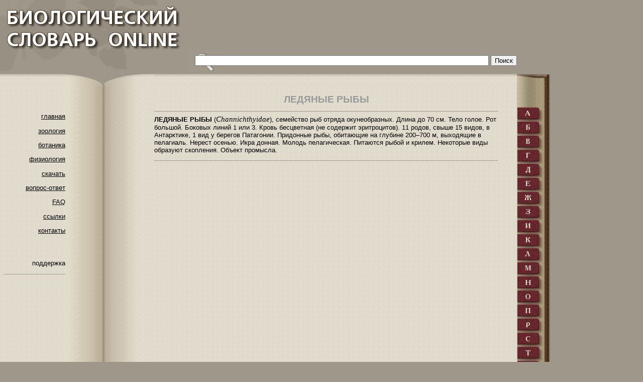

--- FILE ---
content_type: text/html; charset=UTF-8
request_url: https://bioword.narod.ru/L/L063.htm
body_size: 3362
content:

	<script type="text/javascript">new Image().src = "//counter.yadro.ru/hit;narodadst1?r"+escape(document.referrer)+(screen&&";s"+screen.width+"*"+screen.height+"*"+(screen.colorDepth||screen.pixelDepth))+";u"+escape(document.URL)+";"+Date.now();</script>
	<script type="text/javascript">new Image().src = "//counter.yadro.ru/hit;narod_desktop_ad?r"+escape(document.referrer)+(screen&&";s"+screen.width+"*"+screen.height+"*"+(screen.colorDepth||screen.pixelDepth))+";u"+escape(document.URL)+";"+Date.now();</script><script type="text/javascript" src="//bioword.narod.ru/.s/src/jquery-3.3.1.min.js"></script><script type="text/javascript" src="//s251.ucoz.net/cgi/uutils.fcg?a=uSD&ca=2&ug=999&isp=0&r=0.714725921085261"></script>
<!DOCTYPE html PUBLIC "-//W3C//DTD XHTML 1.0 Strict//EN" "http://www.w3.org/TR/xhtml1/DTD/xhtml1-strict.dtd">
<html>
<head>
<title>Биологический словарь / Ледяные рыбы</title>
<meta http-equiv=Content-Type content="text/html; charset=utf-8">
<meta content="Биологический словарь / Ледяные рыбы" name=Title>
<meta content="Энциклопедическое описание: Ледяные рыбы" name=Description>
<meta content="Ледяные рыбы Channichthyidae семейство рыб отряда окунеобразных рыба вид подвиды длина масса нерест икра плодовитость питание разведение аквариум ихтиология зоология справочник энциклопедия термин биология словарь" name=Keywords>
<meta content="3 days" name=revisit-after>
<link rel="canonical" href="http://bioword.ru/L/L063.htm"/>
<link rel="stylesheet" href="../style/biostyle.css" type="text/css" />
</head>
<body>

<!-- Rating@Mail.ru counter -->
<script type="text/javascript">
var _tmr = _tmr || [];
_tmr.push({id: "2558754", type: "pageView", start: (new Date()).getTime()});
(function (d, w) {
   var ts = d.createElement("script"); ts.type = "text/javascript"; ts.async = true;
   ts.src = (d.location.protocol == "https:" ? "https:" : "http:") + "//top-fwz1.mail.ru/js/code.js";
   var f = function () {var s = d.getElementsByTagName("script")[0]; s.parentNode.insertBefore(ts, s);};
   if (w.opera == "[object Opera]") { d.addEventListener("DOMContentLoaded", f, false); } else { f(); }
})(document, window);
</script><noscript><div style="position:absolute;left:-10000px;">
<img src="//top-fwz1.mail.ru/counter?id=2558754;js=na" style="border:0;" height="1" width="1" alt="Рейтинг@Mail.ru" />
</div></noscript>
<!-- //Rating@Mail.ru counter -->

<div id="header"><a href="http://bioword.narod.ru" id="logo" title="Биологический словарь on-line"></a>
  <div id="topbanner">
    <script async src="//pagead2.googlesyndication.com/pagead/js/adsbygoogle.js"></script>
    <!-- 729x90 bioword -->
    <ins class="adsbygoogle"
     style="display:inline-block;width:728px;height:90px"
     data-ad-client="ca-pub-9922300249807445"
     data-ad-slot="5891347210"></ins>
    <script>
    (adsbygoogle = window.adsbygoogle || []).push({});
    </script>
  </div>
  
  <div class="gsearch">
<form action="http://bioword.narod.ru/search.htm" id="cse-search-box">
  <div>
    <input type="hidden" name="cx" value="partner-pub-2242142474343830:7877886413" />
    <input type="hidden" name="cof" value="FORID:10" />
    <input type="hidden" name="ie" value="UTF-8" />
    <input type="text" name="q" size="71" />
    <input type="submit" name="sa" value="&#x041f;&#x043e;&#x0438;&#x0441;&#x043a;" />
  </div>
</form>

<script type="text/javascript" src="http://www.google.ru/coop/cse/brand?form=cse-search-box&amp;lang=ru"></script>
  </div>
    
</div>

<div id="main">
<div id="ltopline"></div>
<div id="ltoplinet"></div>
<div id="ctopline"></div>
<div id="rtopline"><img src="../images/im_23.gif" width=52 height=33><img src="../images/im_24.gif" width=19 height=33></div>
<div class="left">
  <p><a href="http://bioword.narod.ru">главная</a></p>
  <p><a href="../index3.htm">зоология</a></p>
  <p><a href="../index5.htm">ботаника</a></p>
  <p><a href="../index4.htm">физиология</a></p>
  <p><a href="../books.htm">скачать</a></p>
  <p><a href="http://biootvet.ru/">вопрос-ответ</a></p>
  <p><a href="../faq.htm">FAQ</a></p>
  <p><a href="../links.htm">ссылки</a></p>
  <p><a href="../partners.htm">контакты</a></p>
  <div class="supply">
  <p>поддержка</p>
  <hr size="1">
  <div class="sp"></div>
  <div class="ml"></div>
</div>
</div>
<div class="centre-column">
	<div class="toptitle">
      <h1>ЛЕДЯНЫЕ РЫБЫ</h1>
      <hr size="1">
    </div>
  <div class="content">
    <p><strong>ЛЕДЯНЫЕ РЫБЫ</strong> (<em>Channichthyidae</em>), семейство рыб отряда окунеобразных. Длина до 70 см. Тело голое. Рот большой. Боковых линий 1 или 3. Кровь бесцветная (не содержит эритроцитов). 11 родов, свыше 15 видов, в Антарктике, 1 вид у берегов Патагонии. Придонные рыбы, обитающие на глубине 200–700 м, выходящие в пелагиаль. Нерест осенью. Икра донная. Молодь пелагическая. Питаются рыбой и крилем. Некоторые виды образуют скопления. Объект промысла.</p>
      <hr size="1">
  </div>
  
</div>

<div class="right">
<a href="../A1.htm"><img src="../images/im_A.gif" width=52 height=28 alt="А"></a>
<a href="../B1.htm"><img src="../images/im_B.gif" width=52 height=28 alt="Б"></a>
<a href="../V1.htm"><img src="../images/im_V.gif" width=52 height=28 alt="В"></a>
<a href="../G1.htm"><img src="../images/im_G.gif" width=52 height=28 alt="Г"></a>
<a href="../D1.htm"><img src="../images/im_D.gif" width=52 height=28 alt="Д"></a>
<a href="../E1.htm"><img src="../images/im_E.gif" width=52 height=28 alt="Е"></a>
<a href="../G2.htm"><img src="../images/im_G1.gif" width=52 height=28 alt="Ж"></a>
<a href="../Z1.htm"><img src="../images/im_Z.gif" width=52 height=28 alt="З"></a>
<a href="../I1.htm"><img src="../images/im_I.gif" alt="И" width=52 height=28></a>
<a href="../K1.htm"><img src="../images/im_K.gif" alt="К" width=52 height=28></a>
<a href="../L1.htm"><img src="../images/im_L.gif" alt="Л" width=52 height=28></a>
<a href="../M1.htm"><img src="../images/im_M.gif" alt="М" width=52 height=28></a>
<a href="../N1.htm"><img src="../images/im_N.gif" alt="Н" width=52 height=28></a>
<a href="../O1.htm"><img src="../images/im_O.gif" alt="О" width=52 height=28></a>
<a href="../P1.htm"><img src="../images/im_P.gif" alt="П" width=52 height=28></a>
<a href="../R1.htm"><img src="../images/im_R.gif" alt="Р" width=52 height=28></a>
<a href="../S1.htm"><img src="../images/im_S.gif" alt="С" width=52 height=28></a>
<a href="../T1.htm"><img src="../images/im_T.gif" alt="Т" width=52 height=28></a>
<a href="../U1.htm"><img src="../images/im_U.gif" alt="У" width=52 height=28></a>
<a href="../F1.htm"><img src="../images/im_F.gif" alt="Ф" width=52 height=28></a>
<a href="../H1.htm"><img src="../images/im_H.gif" alt="Х" width=52 height=28></a>
<a href="../C1.htm"><img src="../images/im_C.gif" alt="Ц" width=52 height=28></a>
<a href="../CH1.htm"><img src="../images/im_CH.gif" alt="Ч" width=52 height=28></a>
<a href="../SH1.htm"><img src="../images/im_SH.gif" alt="Ш" width=52 height=28></a>
<a href="../ACH1.htm"><img src="../images/im_SH1.gif" alt="Щ" width=52 height=28></a>
<a href="../E2.htm"><img src="../images/im_E2.gif" alt="Э" width=52 height=28></a>
<a href="../U2.htm"><img src="../images/im_U1.gif" alt="Ю" width=52 height=28></a>
<a href="../J1.htm"><img src="../images/im_JA.gif" alt="Я" width=52 height=27></a>
<img src="../images/im_123_2.gif" width=52 height=10>
</div>

<div class="footer">
<div class="counter">
<!-- HotLog -->
<span id="hotlog_counter"></span>
<span id="hotlog_dyn"></span>
<script type="text/javascript">
var hot_s = document.createElement('script');
hot_s.type = 'text/javascript'; hot_s.async = true;
hot_s.src = 'http://js.hotlog.ru/dcounter/52918.js';
hot_d = document.getElementById('hotlog_dyn');
hot_d.appendChild(hot_s);
</script>
<noscript>
<a href="http://click.hotlog.ru/?52918" target="_blank"><img
src="http://hit3.hotlog.ru/cgi-bin/hotlog/count?s=52918&amp;im=115" border="0"
alt="HotLog"></a>
</noscript>
<!-- /HotLog -->
</div>

<div class="counter">
<a href="http://yandex.ru/cy?base=0&amp;host=bioword.ru"><img src="http://www.yandex.ru/cycounter?bioword.ru" width="88" height="31" alt="Яндекс цитирования" border="0" /></a>
</div>

<div class="counter">
<!-- Rating@Mail.ru logo -->
<a href="http://top.mail.ru/jump?from=2558754">
<img src="//top-fwz1.mail.ru/counter?id=2558754;t=447;l=1" 
style="border:0;" height="31" width="88" alt="Рейтинг@Mail.ru" /></a>
<!-- //Rating@Mail.ru logo -->
</div>

<div class="counter">
<!-- begin of Top100 code -->
<script id="top100Counter" type="text/javascript" src="http://counter.rambler.ru/top100.jcn?417080"></script>
<noscript>
<a href="http://top100.rambler.ru/navi/417080/"><img src="http://counter.rambler.ru/top100.cnt?417080" alt="Rambler's Top100" border="0" /></a>
</noscript>
<!-- end of Top100 code -->
</div>

<div class="counter"></div>
</div>
<div id="lbotline"></div>
<div id="lbotlinet"></div>
<div id="cbotline">
</div>
<div id="rbotline"><img src="../images/im_132_.gif" width=52 height=37><img src="../images/im_133.gif" width=19 height=37></div>
</div>
</body>
</html>

--- FILE ---
content_type: text/html; charset=utf-8
request_url: https://www.google.com/recaptcha/api2/aframe
body_size: 267
content:
<!DOCTYPE HTML><html><head><meta http-equiv="content-type" content="text/html; charset=UTF-8"></head><body><script nonce="NKC5cSPHTnwuOhkMN_TStw">/** Anti-fraud and anti-abuse applications only. See google.com/recaptcha */ try{var clients={'sodar':'https://pagead2.googlesyndication.com/pagead/sodar?'};window.addEventListener("message",function(a){try{if(a.source===window.parent){var b=JSON.parse(a.data);var c=clients[b['id']];if(c){var d=document.createElement('img');d.src=c+b['params']+'&rc='+(localStorage.getItem("rc::a")?sessionStorage.getItem("rc::b"):"");window.document.body.appendChild(d);sessionStorage.setItem("rc::e",parseInt(sessionStorage.getItem("rc::e")||0)+1);localStorage.setItem("rc::h",'1768364606052');}}}catch(b){}});window.parent.postMessage("_grecaptcha_ready", "*");}catch(b){}</script></body></html>

--- FILE ---
content_type: text/css
request_url: https://bioword.narod.ru/style/biostyle.css
body_size: 1155
content:
@charset "utf-8";
/* CSS Document */

body {
  font-family: Arial, Helvetica, sans-serif;
  font-size: 10pt;
  background: #9F988A;
  margin: 0px;
  padding: 0px;
}

img {
  border:0px;
}

.img_margin {
  margin: 5px;
}

a:link {
  text-decoration: underline;
  color:#000000;
}

a:hover {
  text-decoration: underline;
  color: #FF0000;
}

a:visited {
  text-decoration: none;
  color:#999999;
}

h1 {
  font-weight: bold;
  text-align:center;
  font-size:14pt;
  color:#999999;
}

h2 {
  text-align:center;
  font-size: 12pt;
}

h3 {
  text-align:center;
  font-size: 8pt;
}

h4 {
  text-align:center;
  font-size: 10pt;
  color:#999999;
}

#header {
  width: 1100px;
  float: left;
}

#logo {
  background: url(/images/logo.png) no-repeat 0px 0px;
  display: block;
  height: 141px;
  width: 361px;
  float: left;
}

#topbanner{
  margin-top: 10px;
  height: 90px;
  width: 728px;
  float: right;
}

#main{
  width: 1100px;
  float: left;
  background: url(/images/im_41.gif);
}

#ltopline{
  height: 33px;
  width: 130px;
  float: left;
  background: url(/images/im_20.gif);
}

#lbotline{
  height: 37px;
  width: 130px;
  float: left;
  background: url(/images/im_130.gif);
}

#ltoplinet{
  height: 33px;
  width: 177px;
  float: left;
  background: url(/images/im_18.gif) no-repeat 0px 0px;
}
  
#lbotlinet{
  height: 37px;
  width: 177px;
  float: left;
  background: url(/images/im_128.gif) no-repeat 0px 0px;
}

#ctopline{
  height: 33px;
  width: 722px;
  float: left;
  background: url(/images/im_20.gif);
}


#cbotline{
  height: 37px;
  width: 722px;
  float: left;
  background: url(/images/im_130.gif);
}

#rtopline{
  height: 33px;
  width: 71px;
  float: left;
}

#rbotline{
  height: 37px;
  width: 71px;
  float: left;
}

.left{
	width: 130px;
	height: inherit;
	float: left;
	margin-top:37px;
	text-align:right;
	background: url(/images/im_29.gif);
}

.counter {
	margin-top: 5px;
	text-align:right;
}

.centre-column{
  width: 722px;
  margin-left: 177px;
  float: left;
  background: url(/images/im_29.gif);
}

.column{
  width: 50%;
  float: left;
}

.article{
}

.clear {
  content: "&nbsp;";
  display: block;
  clear: both;
  visibility: hidden;
  height: 0;
  line-height: 0;
}

.right{
  margin-top:37px;
  width: 71px;
  float: left;
  background: url(/images/im_40_1.png);
}

.right, img{
  vertical-align: top;
}

.toptitle{
  width: 685px;
  margin-right: 37px;
  float: left;
}

.bottitle{
  margin-top: -180px;
  width: 722px;
  float: left;
}

.supply{
  width: 123px;
  margin-top: 37px;
  margin-left: 7px;
  overflow:hidden;
}

.content{
  margin-right: 37px;
}

em {
 font-style: italic;
 font-family:"Times New Roman", Times, serif;
 font-size: 110%;
}

.footer{
  width: 130px;
  clear:left;
}

.img_up{
  margin-top:-10px;
  margin-bottom:10px;
}

.more{
	width: 685px;
	margin-right: 37px;
	float: left;
	text-align: center;
}

.books{
	width: 685px;
	margin-right: 37px;
	float: left;
	border-bottom-style:solid;
	border-bottom-width: 1px;
	border-bottom-color:#999999;
	border-top-style:solid;
	border-top-width:1px;
	border-top-color:#999999;
	padding-bottom: 10px;
	padding-top: 10px;
}

.leftbooks{
  width: 120px;
  float: left;
}

.rightbooks{
  width: 565px;
  float: left;
}

div.rightbooks h1{
   font-size:14px;
   color:#000000;
   margin-top:-3px;
   margin-left:5px;
   text-align:left;
}

div.rightbooks p{
    font-size:10px;
	color:#000000;
	margin-left:5px;
	text-align:left;
}

div.books img{
   margin:5px;
   border-style:solid;
   border:1px;
}

#txtsize12{
   font-size:12px;
}

.notice{
	display:block;
	font-size:90%;
}

.author{
   font-weight:bold;
}

.fdata{
	font-size:80%;
	margin-top: 10px;
}

.gsearch{
  height: 41px;
  width: 728px;
  float: right;
  background: url(/images/loupe2.jpg)  no-repeat 0px 0px;
}

#cse-search-box{
  margin-top: 10px;
  margin-right: 71px;
  float:right;
}

#cse-search-box-main{
	margin-top: 10px;
	text-align: center;
	margin-bottom: 30px;
}